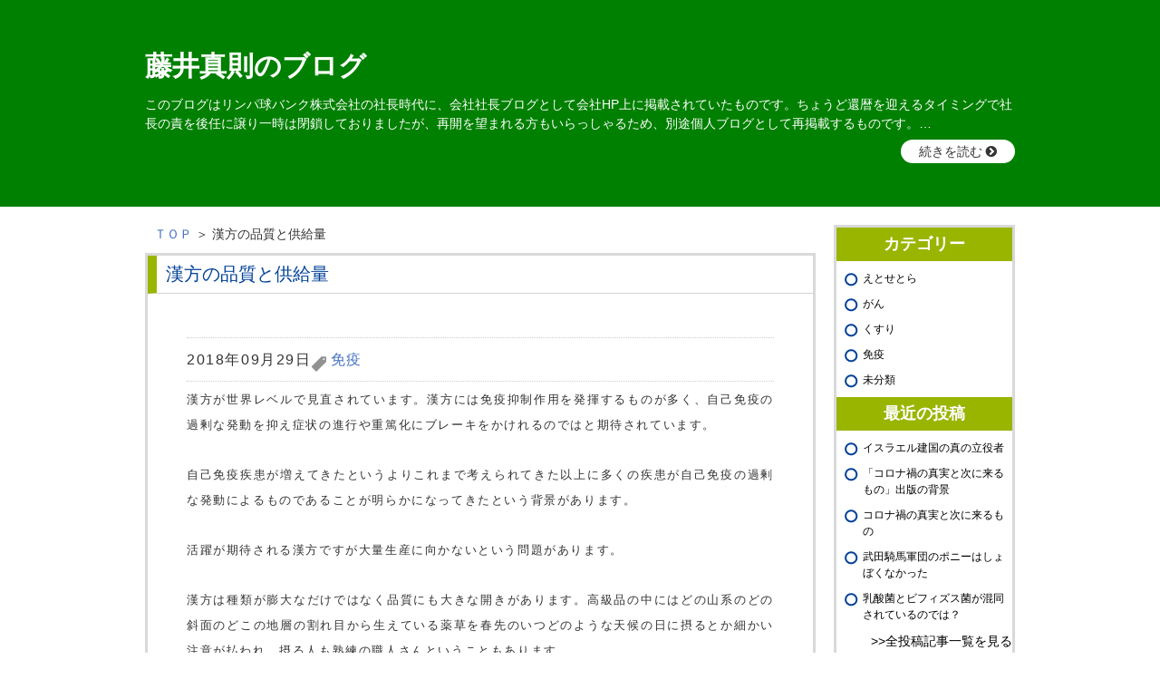

--- FILE ---
content_type: text/html; charset=UTF-8
request_url: https://www.ank-therapy.net/immunity/%E6%BC%A2%E6%96%B9%E3%81%AE%E5%93%81%E8%B3%AA%E3%81%A8%E4%BE%9B%E7%B5%A6%E9%87%8F/
body_size: 9724
content:
<!DOCTYPE html>
<html lang="ja">
<head>
<meta charset="utf-8">
<meta name="viewport" content="width=device-width, initial-scale=1">
<meta name="format-detection" content="telephone=no">

<link href="https://www.ank-therapy.net/wp-content/themes/blog/css/ress.min.css" rel="stylesheet">
<link href="https://www.ank-therapy.net/wp-content/themes/blog/css/font-awesome.css" rel="stylesheet">
<link href="https://www.ank-therapy.net/wp-content/themes/blog/css/base.css?20171121" rel="stylesheet">
<link href="https://www.ank-therapy.net/wp-content/themes/blog/css/content.css?20170821" rel="stylesheet">
<link href="https://www.ank-therapy.net/wp-content/themes/blog/css/top.css?20170821" rel="stylesheet">
<link href="https://www.ank-therapy.net/wp-content/themes/blog/css/print.css" rel="stylesheet" media="print">
<link href="https://www.ank-therapy.net/wp-content/themes/blog/css/responsive.css?20170821" rel="stylesheet">
<link href="https://www.ank-therapy.net/wp-content/themes/blog/css/blog.css?20171127" rel="stylesheet" media="screen">


<script src="https://www.ank-therapy.net/wp-content/themes/blog/js/jquery-1.8.3.min.js"></script>
<script src="https://www.ank-therapy.net/wp-content/themes/blog/js/jquery.selectnav.js"></script>
<script src="https://www.ank-therapy.net/wp-content/themes/blog/js/jquery.cookie.js"></script>
<script src="https://www.ank-therapy.net/wp-content/themes/blog/js/jquery.rollover.js"></script>
<script src="https://www.ank-therapy.net/wp-content/themes/blog/js/jquery.smoothscroll.js"></script>
<script src="https://www.ank-therapy.net/wp-content/themes/blog/js/config.js?20170821"></script>
<script src="https://www.ank-therapy.net/wp-content/themes/blog/js/slidetoggle.js?20170821"></script>

<style>
.entry-content li {
  line-height: 1.5 !important;
  margin: 0 0 -7px;
}
body {
  line-height: 1.5;
}
header {
  background: green;
  padding: 50px 0;
  margin-bottom: 20px;
}
h1 {
  font-weight: bold;
  position: static;
  font-size: 30px;
}
h1>a,
h1>a:hover {
  color: #fff;
  text-decoration: none;
}

.header-lead {
  /* display: none; */
}
.header-lead p {
  color: #fff;
  margin-top: 10px;
  font-size: .9rem;
}
.header-lead p::after {
  content: "…";
}
.header-lead-more {
  display: none;
}
.header-lead #check-more {
  display: none;
}
.header-lead #check-more:checked + p > .header-lead-more {
  display: inline;
}
.header-lead #check-more:checked + p::after {
  content: none;
}
.header-lead .btn-more {
  text-align: right;
  margin-top: 10px;
}
.header-lead #check-more:checked ~ .btn-more {
  display: none;
}
.header-lead .btn-more label {
  cursor: pointer;
  padding: 5px 20px;
  background: #fff;
  border-radius: 2em;
  font-size: .8;
}
.header-lead .btn-more label::after {
  content: "";
  width: 1.5em;
  height: 1.5em;
  background: pink;
  border-radius: 50%;
}
.header-link {
  color: #fff;
  text-decoration: underline;
  margin: 0 .5em;
}

footer {
  background: green;
  padding: 10px 0;
  color: #fff;
  text-align: center;
}
@media (max-width: 767px) {
  header {
    padding: 20px 0;
  }
  .header-lead .btn-more label {
    font-size: 1rem;
  }
}
</style>

<title>漢方の品質と供給量 | 藤井真則のブログ</title>
	<style>img:is([sizes="auto" i], [sizes^="auto," i]) { contain-intrinsic-size: 3000px 1500px }</style>
	
		<!-- All in One SEO 4.8.0 - aioseo.com -->
	<meta name="description" content="漢方が世界的に見直されていますが多くが免疫抑制作用をもち自己免疫を抑えることで症状の進行にブレーキをかけることが期待されています。問題は量産に向いていないことです。" />
	<meta name="robots" content="max-image-preview:large" />
	<meta name="author" content="user01"/>
	<meta name="google-site-verification" content="ZAIUQeIrrJ2rQc6qRXccsOF6lXdtx11qXHSUjhz_cL8" />
	<link rel="canonical" href="https://www.ank-therapy.net/immunity/%e6%bc%a2%e6%96%b9%e3%81%ae%e5%93%81%e8%b3%aa%e3%81%a8%e4%be%9b%e7%b5%a6%e9%87%8f/" />
	<meta name="generator" content="All in One SEO (AIOSEO) 4.8.0" />
		<meta property="og:locale" content="ja_JP" />
		<meta property="og:site_name" content="藤井真則のブログ - がん治療と免疫" />
		<meta property="og:type" content="article" />
		<meta property="og:title" content="漢方の品質と供給量 | 藤井真則のブログ" />
		<meta property="og:description" content="漢方が世界的に見直されていますが多くが免疫抑制作用をもち自己免疫を抑えることで症状の進行にブレーキをかけることが期待されています。問題は量産に向いていないことです。" />
		<meta property="og:url" content="https://www.ank-therapy.net/immunity/%e6%bc%a2%e6%96%b9%e3%81%ae%e5%93%81%e8%b3%aa%e3%81%a8%e4%be%9b%e7%b5%a6%e9%87%8f/" />
		<meta property="article:published_time" content="2018-09-29T12:37:39+00:00" />
		<meta property="article:modified_time" content="2018-09-29T12:37:39+00:00" />
		<meta name="twitter:card" content="summary_large_image" />
		<meta name="twitter:title" content="漢方の品質と供給量 | 藤井真則のブログ" />
		<meta name="twitter:description" content="漢方が世界的に見直されていますが多くが免疫抑制作用をもち自己免疫を抑えることで症状の進行にブレーキをかけることが期待されています。問題は量産に向いていないことです。" />
		<script type="application/ld+json" class="aioseo-schema">
			{"@context":"https:\/\/schema.org","@graph":[{"@type":"BlogPosting","@id":"https:\/\/www.ank-therapy.net\/immunity\/%e6%bc%a2%e6%96%b9%e3%81%ae%e5%93%81%e8%b3%aa%e3%81%a8%e4%be%9b%e7%b5%a6%e9%87%8f\/#blogposting","name":"\u6f22\u65b9\u306e\u54c1\u8cea\u3068\u4f9b\u7d66\u91cf | \u85e4\u4e95\u771f\u5247\u306e\u30d6\u30ed\u30b0","headline":"\u6f22\u65b9\u306e\u54c1\u8cea\u3068\u4f9b\u7d66\u91cf","author":{"@id":"https:\/\/www.ank-therapy.net\/author\/user01\/#author"},"publisher":{"@id":"https:\/\/www.ank-therapy.net\/#person"},"image":{"@type":"ImageObject","@id":"https:\/\/www.ank-therapy.net\/immunity\/%e6%bc%a2%e6%96%b9%e3%81%ae%e5%93%81%e8%b3%aa%e3%81%a8%e4%be%9b%e7%b5%a6%e9%87%8f\/#articleImage","url":"https:\/\/secure.gravatar.com\/avatar\/e90221f0c37474d1b0399f58b121f5947bda0e6e475ce87cd9574a313540ab3b?s=96&d=mm&r=g","width":96,"height":96,"caption":"user01"},"datePublished":"2018-09-29T21:37:39+09:00","dateModified":"2018-09-29T21:37:39+09:00","inLanguage":"ja","mainEntityOfPage":{"@id":"https:\/\/www.ank-therapy.net\/immunity\/%e6%bc%a2%e6%96%b9%e3%81%ae%e5%93%81%e8%b3%aa%e3%81%a8%e4%be%9b%e7%b5%a6%e9%87%8f\/#webpage"},"isPartOf":{"@id":"https:\/\/www.ank-therapy.net\/immunity\/%e6%bc%a2%e6%96%b9%e3%81%ae%e5%93%81%e8%b3%aa%e3%81%a8%e4%be%9b%e7%b5%a6%e9%87%8f\/#webpage"},"articleSection":"\u514d\u75ab"},{"@type":"BreadcrumbList","@id":"https:\/\/www.ank-therapy.net\/immunity\/%e6%bc%a2%e6%96%b9%e3%81%ae%e5%93%81%e8%b3%aa%e3%81%a8%e4%be%9b%e7%b5%a6%e9%87%8f\/#breadcrumblist","itemListElement":[{"@type":"ListItem","@id":"https:\/\/www.ank-therapy.net\/#listItem","position":1,"name":"\u5bb6","item":"https:\/\/www.ank-therapy.net\/","nextItem":{"@type":"ListItem","@id":"https:\/\/www.ank-therapy.net\/immunity\/#listItem","name":"\u514d\u75ab"}},{"@type":"ListItem","@id":"https:\/\/www.ank-therapy.net\/immunity\/#listItem","position":2,"name":"\u514d\u75ab","item":"https:\/\/www.ank-therapy.net\/immunity\/","nextItem":{"@type":"ListItem","@id":"https:\/\/www.ank-therapy.net\/immunity\/%e6%bc%a2%e6%96%b9%e3%81%ae%e5%93%81%e8%b3%aa%e3%81%a8%e4%be%9b%e7%b5%a6%e9%87%8f\/#listItem","name":"\u6f22\u65b9\u306e\u54c1\u8cea\u3068\u4f9b\u7d66\u91cf"},"previousItem":{"@type":"ListItem","@id":"https:\/\/www.ank-therapy.net\/#listItem","name":"\u5bb6"}},{"@type":"ListItem","@id":"https:\/\/www.ank-therapy.net\/immunity\/%e6%bc%a2%e6%96%b9%e3%81%ae%e5%93%81%e8%b3%aa%e3%81%a8%e4%be%9b%e7%b5%a6%e9%87%8f\/#listItem","position":3,"name":"\u6f22\u65b9\u306e\u54c1\u8cea\u3068\u4f9b\u7d66\u91cf","previousItem":{"@type":"ListItem","@id":"https:\/\/www.ank-therapy.net\/immunity\/#listItem","name":"\u514d\u75ab"}}]},{"@type":"Person","@id":"https:\/\/www.ank-therapy.net\/#person","name":"user01","image":{"@type":"ImageObject","@id":"https:\/\/www.ank-therapy.net\/immunity\/%e6%bc%a2%e6%96%b9%e3%81%ae%e5%93%81%e8%b3%aa%e3%81%a8%e4%be%9b%e7%b5%a6%e9%87%8f\/#personImage","url":"https:\/\/secure.gravatar.com\/avatar\/e90221f0c37474d1b0399f58b121f5947bda0e6e475ce87cd9574a313540ab3b?s=96&d=mm&r=g","width":96,"height":96,"caption":"user01"}},{"@type":"Person","@id":"https:\/\/www.ank-therapy.net\/author\/user01\/#author","url":"https:\/\/www.ank-therapy.net\/author\/user01\/","name":"user01","image":{"@type":"ImageObject","@id":"https:\/\/www.ank-therapy.net\/immunity\/%e6%bc%a2%e6%96%b9%e3%81%ae%e5%93%81%e8%b3%aa%e3%81%a8%e4%be%9b%e7%b5%a6%e9%87%8f\/#authorImage","url":"https:\/\/secure.gravatar.com\/avatar\/e90221f0c37474d1b0399f58b121f5947bda0e6e475ce87cd9574a313540ab3b?s=96&d=mm&r=g","width":96,"height":96,"caption":"user01"}},{"@type":"WebPage","@id":"https:\/\/www.ank-therapy.net\/immunity\/%e6%bc%a2%e6%96%b9%e3%81%ae%e5%93%81%e8%b3%aa%e3%81%a8%e4%be%9b%e7%b5%a6%e9%87%8f\/#webpage","url":"https:\/\/www.ank-therapy.net\/immunity\/%e6%bc%a2%e6%96%b9%e3%81%ae%e5%93%81%e8%b3%aa%e3%81%a8%e4%be%9b%e7%b5%a6%e9%87%8f\/","name":"\u6f22\u65b9\u306e\u54c1\u8cea\u3068\u4f9b\u7d66\u91cf | \u85e4\u4e95\u771f\u5247\u306e\u30d6\u30ed\u30b0","description":"\u6f22\u65b9\u304c\u4e16\u754c\u7684\u306b\u898b\u76f4\u3055\u308c\u3066\u3044\u307e\u3059\u304c\u591a\u304f\u304c\u514d\u75ab\u6291\u5236\u4f5c\u7528\u3092\u3082\u3061\u81ea\u5df1\u514d\u75ab\u3092\u6291\u3048\u308b\u3053\u3068\u3067\u75c7\u72b6\u306e\u9032\u884c\u306b\u30d6\u30ec\u30fc\u30ad\u3092\u304b\u3051\u308b\u3053\u3068\u304c\u671f\u5f85\u3055\u308c\u3066\u3044\u307e\u3059\u3002\u554f\u984c\u306f\u91cf\u7523\u306b\u5411\u3044\u3066\u3044\u306a\u3044\u3053\u3068\u3067\u3059\u3002","inLanguage":"ja","isPartOf":{"@id":"https:\/\/www.ank-therapy.net\/#website"},"breadcrumb":{"@id":"https:\/\/www.ank-therapy.net\/immunity\/%e6%bc%a2%e6%96%b9%e3%81%ae%e5%93%81%e8%b3%aa%e3%81%a8%e4%be%9b%e7%b5%a6%e9%87%8f\/#breadcrumblist"},"author":{"@id":"https:\/\/www.ank-therapy.net\/author\/user01\/#author"},"creator":{"@id":"https:\/\/www.ank-therapy.net\/author\/user01\/#author"},"datePublished":"2018-09-29T21:37:39+09:00","dateModified":"2018-09-29T21:37:39+09:00"},{"@type":"WebSite","@id":"https:\/\/www.ank-therapy.net\/#website","url":"https:\/\/www.ank-therapy.net\/","name":"\u85e4\u4e95\u771f\u5247\u306e\u30d6\u30ed\u30b0","description":"\u304c\u3093\u6cbb\u7642\u3068\u514d\u75ab","inLanguage":"ja","publisher":{"@id":"https:\/\/www.ank-therapy.net\/#person"}}]}
		</script>
		<!-- All in One SEO -->

<link rel="alternate" type="application/rss+xml" title="藤井真則のブログ &raquo; 漢方の品質と供給量 のコメントのフィード" href="https://www.ank-therapy.net/immunity/%e6%bc%a2%e6%96%b9%e3%81%ae%e5%93%81%e8%b3%aa%e3%81%a8%e4%be%9b%e7%b5%a6%e9%87%8f/feed/" />
		<!-- This site uses the Google Analytics by MonsterInsights plugin v9.11.1 - Using Analytics tracking - https://www.monsterinsights.com/ -->
		<!-- Note: MonsterInsights is not currently configured on this site. The site owner needs to authenticate with Google Analytics in the MonsterInsights settings panel. -->
					<!-- No tracking code set -->
				<!-- / Google Analytics by MonsterInsights -->
		<script type="text/javascript">
/* <![CDATA[ */
window._wpemojiSettings = {"baseUrl":"https:\/\/s.w.org\/images\/core\/emoji\/16.0.1\/72x72\/","ext":".png","svgUrl":"https:\/\/s.w.org\/images\/core\/emoji\/16.0.1\/svg\/","svgExt":".svg","source":{"concatemoji":"https:\/\/www.ank-therapy.net\/wp-includes\/js\/wp-emoji-release.min.js?ver=6.8.3"}};
/*! This file is auto-generated */
!function(s,n){var o,i,e;function c(e){try{var t={supportTests:e,timestamp:(new Date).valueOf()};sessionStorage.setItem(o,JSON.stringify(t))}catch(e){}}function p(e,t,n){e.clearRect(0,0,e.canvas.width,e.canvas.height),e.fillText(t,0,0);var t=new Uint32Array(e.getImageData(0,0,e.canvas.width,e.canvas.height).data),a=(e.clearRect(0,0,e.canvas.width,e.canvas.height),e.fillText(n,0,0),new Uint32Array(e.getImageData(0,0,e.canvas.width,e.canvas.height).data));return t.every(function(e,t){return e===a[t]})}function u(e,t){e.clearRect(0,0,e.canvas.width,e.canvas.height),e.fillText(t,0,0);for(var n=e.getImageData(16,16,1,1),a=0;a<n.data.length;a++)if(0!==n.data[a])return!1;return!0}function f(e,t,n,a){switch(t){case"flag":return n(e,"\ud83c\udff3\ufe0f\u200d\u26a7\ufe0f","\ud83c\udff3\ufe0f\u200b\u26a7\ufe0f")?!1:!n(e,"\ud83c\udde8\ud83c\uddf6","\ud83c\udde8\u200b\ud83c\uddf6")&&!n(e,"\ud83c\udff4\udb40\udc67\udb40\udc62\udb40\udc65\udb40\udc6e\udb40\udc67\udb40\udc7f","\ud83c\udff4\u200b\udb40\udc67\u200b\udb40\udc62\u200b\udb40\udc65\u200b\udb40\udc6e\u200b\udb40\udc67\u200b\udb40\udc7f");case"emoji":return!a(e,"\ud83e\udedf")}return!1}function g(e,t,n,a){var r="undefined"!=typeof WorkerGlobalScope&&self instanceof WorkerGlobalScope?new OffscreenCanvas(300,150):s.createElement("canvas"),o=r.getContext("2d",{willReadFrequently:!0}),i=(o.textBaseline="top",o.font="600 32px Arial",{});return e.forEach(function(e){i[e]=t(o,e,n,a)}),i}function t(e){var t=s.createElement("script");t.src=e,t.defer=!0,s.head.appendChild(t)}"undefined"!=typeof Promise&&(o="wpEmojiSettingsSupports",i=["flag","emoji"],n.supports={everything:!0,everythingExceptFlag:!0},e=new Promise(function(e){s.addEventListener("DOMContentLoaded",e,{once:!0})}),new Promise(function(t){var n=function(){try{var e=JSON.parse(sessionStorage.getItem(o));if("object"==typeof e&&"number"==typeof e.timestamp&&(new Date).valueOf()<e.timestamp+604800&&"object"==typeof e.supportTests)return e.supportTests}catch(e){}return null}();if(!n){if("undefined"!=typeof Worker&&"undefined"!=typeof OffscreenCanvas&&"undefined"!=typeof URL&&URL.createObjectURL&&"undefined"!=typeof Blob)try{var e="postMessage("+g.toString()+"("+[JSON.stringify(i),f.toString(),p.toString(),u.toString()].join(",")+"));",a=new Blob([e],{type:"text/javascript"}),r=new Worker(URL.createObjectURL(a),{name:"wpTestEmojiSupports"});return void(r.onmessage=function(e){c(n=e.data),r.terminate(),t(n)})}catch(e){}c(n=g(i,f,p,u))}t(n)}).then(function(e){for(var t in e)n.supports[t]=e[t],n.supports.everything=n.supports.everything&&n.supports[t],"flag"!==t&&(n.supports.everythingExceptFlag=n.supports.everythingExceptFlag&&n.supports[t]);n.supports.everythingExceptFlag=n.supports.everythingExceptFlag&&!n.supports.flag,n.DOMReady=!1,n.readyCallback=function(){n.DOMReady=!0}}).then(function(){return e}).then(function(){var e;n.supports.everything||(n.readyCallback(),(e=n.source||{}).concatemoji?t(e.concatemoji):e.wpemoji&&e.twemoji&&(t(e.twemoji),t(e.wpemoji)))}))}((window,document),window._wpemojiSettings);
/* ]]> */
</script>
<style id='wp-emoji-styles-inline-css' type='text/css'>

	img.wp-smiley, img.emoji {
		display: inline !important;
		border: none !important;
		box-shadow: none !important;
		height: 1em !important;
		width: 1em !important;
		margin: 0 0.07em !important;
		vertical-align: -0.1em !important;
		background: none !important;
		padding: 0 !important;
	}
</style>
<link rel='stylesheet' id='wp-block-library-css' href='https://www.ank-therapy.net/wp-includes/css/dist/block-library/style.min.css?ver=6.8.3' type='text/css' media='all' />
<style id='classic-theme-styles-inline-css' type='text/css'>
/*! This file is auto-generated */
.wp-block-button__link{color:#fff;background-color:#32373c;border-radius:9999px;box-shadow:none;text-decoration:none;padding:calc(.667em + 2px) calc(1.333em + 2px);font-size:1.125em}.wp-block-file__button{background:#32373c;color:#fff;text-decoration:none}
</style>
<style id='global-styles-inline-css' type='text/css'>
:root{--wp--preset--aspect-ratio--square: 1;--wp--preset--aspect-ratio--4-3: 4/3;--wp--preset--aspect-ratio--3-4: 3/4;--wp--preset--aspect-ratio--3-2: 3/2;--wp--preset--aspect-ratio--2-3: 2/3;--wp--preset--aspect-ratio--16-9: 16/9;--wp--preset--aspect-ratio--9-16: 9/16;--wp--preset--color--black: #000000;--wp--preset--color--cyan-bluish-gray: #abb8c3;--wp--preset--color--white: #ffffff;--wp--preset--color--pale-pink: #f78da7;--wp--preset--color--vivid-red: #cf2e2e;--wp--preset--color--luminous-vivid-orange: #ff6900;--wp--preset--color--luminous-vivid-amber: #fcb900;--wp--preset--color--light-green-cyan: #7bdcb5;--wp--preset--color--vivid-green-cyan: #00d084;--wp--preset--color--pale-cyan-blue: #8ed1fc;--wp--preset--color--vivid-cyan-blue: #0693e3;--wp--preset--color--vivid-purple: #9b51e0;--wp--preset--gradient--vivid-cyan-blue-to-vivid-purple: linear-gradient(135deg,rgba(6,147,227,1) 0%,rgb(155,81,224) 100%);--wp--preset--gradient--light-green-cyan-to-vivid-green-cyan: linear-gradient(135deg,rgb(122,220,180) 0%,rgb(0,208,130) 100%);--wp--preset--gradient--luminous-vivid-amber-to-luminous-vivid-orange: linear-gradient(135deg,rgba(252,185,0,1) 0%,rgba(255,105,0,1) 100%);--wp--preset--gradient--luminous-vivid-orange-to-vivid-red: linear-gradient(135deg,rgba(255,105,0,1) 0%,rgb(207,46,46) 100%);--wp--preset--gradient--very-light-gray-to-cyan-bluish-gray: linear-gradient(135deg,rgb(238,238,238) 0%,rgb(169,184,195) 100%);--wp--preset--gradient--cool-to-warm-spectrum: linear-gradient(135deg,rgb(74,234,220) 0%,rgb(151,120,209) 20%,rgb(207,42,186) 40%,rgb(238,44,130) 60%,rgb(251,105,98) 80%,rgb(254,248,76) 100%);--wp--preset--gradient--blush-light-purple: linear-gradient(135deg,rgb(255,206,236) 0%,rgb(152,150,240) 100%);--wp--preset--gradient--blush-bordeaux: linear-gradient(135deg,rgb(254,205,165) 0%,rgb(254,45,45) 50%,rgb(107,0,62) 100%);--wp--preset--gradient--luminous-dusk: linear-gradient(135deg,rgb(255,203,112) 0%,rgb(199,81,192) 50%,rgb(65,88,208) 100%);--wp--preset--gradient--pale-ocean: linear-gradient(135deg,rgb(255,245,203) 0%,rgb(182,227,212) 50%,rgb(51,167,181) 100%);--wp--preset--gradient--electric-grass: linear-gradient(135deg,rgb(202,248,128) 0%,rgb(113,206,126) 100%);--wp--preset--gradient--midnight: linear-gradient(135deg,rgb(2,3,129) 0%,rgb(40,116,252) 100%);--wp--preset--font-size--small: 13px;--wp--preset--font-size--medium: 20px;--wp--preset--font-size--large: 36px;--wp--preset--font-size--x-large: 42px;--wp--preset--spacing--20: 0.44rem;--wp--preset--spacing--30: 0.67rem;--wp--preset--spacing--40: 1rem;--wp--preset--spacing--50: 1.5rem;--wp--preset--spacing--60: 2.25rem;--wp--preset--spacing--70: 3.38rem;--wp--preset--spacing--80: 5.06rem;--wp--preset--shadow--natural: 6px 6px 9px rgba(0, 0, 0, 0.2);--wp--preset--shadow--deep: 12px 12px 50px rgba(0, 0, 0, 0.4);--wp--preset--shadow--sharp: 6px 6px 0px rgba(0, 0, 0, 0.2);--wp--preset--shadow--outlined: 6px 6px 0px -3px rgba(255, 255, 255, 1), 6px 6px rgba(0, 0, 0, 1);--wp--preset--shadow--crisp: 6px 6px 0px rgba(0, 0, 0, 1);}:where(.is-layout-flex){gap: 0.5em;}:where(.is-layout-grid){gap: 0.5em;}body .is-layout-flex{display: flex;}.is-layout-flex{flex-wrap: wrap;align-items: center;}.is-layout-flex > :is(*, div){margin: 0;}body .is-layout-grid{display: grid;}.is-layout-grid > :is(*, div){margin: 0;}:where(.wp-block-columns.is-layout-flex){gap: 2em;}:where(.wp-block-columns.is-layout-grid){gap: 2em;}:where(.wp-block-post-template.is-layout-flex){gap: 1.25em;}:where(.wp-block-post-template.is-layout-grid){gap: 1.25em;}.has-black-color{color: var(--wp--preset--color--black) !important;}.has-cyan-bluish-gray-color{color: var(--wp--preset--color--cyan-bluish-gray) !important;}.has-white-color{color: var(--wp--preset--color--white) !important;}.has-pale-pink-color{color: var(--wp--preset--color--pale-pink) !important;}.has-vivid-red-color{color: var(--wp--preset--color--vivid-red) !important;}.has-luminous-vivid-orange-color{color: var(--wp--preset--color--luminous-vivid-orange) !important;}.has-luminous-vivid-amber-color{color: var(--wp--preset--color--luminous-vivid-amber) !important;}.has-light-green-cyan-color{color: var(--wp--preset--color--light-green-cyan) !important;}.has-vivid-green-cyan-color{color: var(--wp--preset--color--vivid-green-cyan) !important;}.has-pale-cyan-blue-color{color: var(--wp--preset--color--pale-cyan-blue) !important;}.has-vivid-cyan-blue-color{color: var(--wp--preset--color--vivid-cyan-blue) !important;}.has-vivid-purple-color{color: var(--wp--preset--color--vivid-purple) !important;}.has-black-background-color{background-color: var(--wp--preset--color--black) !important;}.has-cyan-bluish-gray-background-color{background-color: var(--wp--preset--color--cyan-bluish-gray) !important;}.has-white-background-color{background-color: var(--wp--preset--color--white) !important;}.has-pale-pink-background-color{background-color: var(--wp--preset--color--pale-pink) !important;}.has-vivid-red-background-color{background-color: var(--wp--preset--color--vivid-red) !important;}.has-luminous-vivid-orange-background-color{background-color: var(--wp--preset--color--luminous-vivid-orange) !important;}.has-luminous-vivid-amber-background-color{background-color: var(--wp--preset--color--luminous-vivid-amber) !important;}.has-light-green-cyan-background-color{background-color: var(--wp--preset--color--light-green-cyan) !important;}.has-vivid-green-cyan-background-color{background-color: var(--wp--preset--color--vivid-green-cyan) !important;}.has-pale-cyan-blue-background-color{background-color: var(--wp--preset--color--pale-cyan-blue) !important;}.has-vivid-cyan-blue-background-color{background-color: var(--wp--preset--color--vivid-cyan-blue) !important;}.has-vivid-purple-background-color{background-color: var(--wp--preset--color--vivid-purple) !important;}.has-black-border-color{border-color: var(--wp--preset--color--black) !important;}.has-cyan-bluish-gray-border-color{border-color: var(--wp--preset--color--cyan-bluish-gray) !important;}.has-white-border-color{border-color: var(--wp--preset--color--white) !important;}.has-pale-pink-border-color{border-color: var(--wp--preset--color--pale-pink) !important;}.has-vivid-red-border-color{border-color: var(--wp--preset--color--vivid-red) !important;}.has-luminous-vivid-orange-border-color{border-color: var(--wp--preset--color--luminous-vivid-orange) !important;}.has-luminous-vivid-amber-border-color{border-color: var(--wp--preset--color--luminous-vivid-amber) !important;}.has-light-green-cyan-border-color{border-color: var(--wp--preset--color--light-green-cyan) !important;}.has-vivid-green-cyan-border-color{border-color: var(--wp--preset--color--vivid-green-cyan) !important;}.has-pale-cyan-blue-border-color{border-color: var(--wp--preset--color--pale-cyan-blue) !important;}.has-vivid-cyan-blue-border-color{border-color: var(--wp--preset--color--vivid-cyan-blue) !important;}.has-vivid-purple-border-color{border-color: var(--wp--preset--color--vivid-purple) !important;}.has-vivid-cyan-blue-to-vivid-purple-gradient-background{background: var(--wp--preset--gradient--vivid-cyan-blue-to-vivid-purple) !important;}.has-light-green-cyan-to-vivid-green-cyan-gradient-background{background: var(--wp--preset--gradient--light-green-cyan-to-vivid-green-cyan) !important;}.has-luminous-vivid-amber-to-luminous-vivid-orange-gradient-background{background: var(--wp--preset--gradient--luminous-vivid-amber-to-luminous-vivid-orange) !important;}.has-luminous-vivid-orange-to-vivid-red-gradient-background{background: var(--wp--preset--gradient--luminous-vivid-orange-to-vivid-red) !important;}.has-very-light-gray-to-cyan-bluish-gray-gradient-background{background: var(--wp--preset--gradient--very-light-gray-to-cyan-bluish-gray) !important;}.has-cool-to-warm-spectrum-gradient-background{background: var(--wp--preset--gradient--cool-to-warm-spectrum) !important;}.has-blush-light-purple-gradient-background{background: var(--wp--preset--gradient--blush-light-purple) !important;}.has-blush-bordeaux-gradient-background{background: var(--wp--preset--gradient--blush-bordeaux) !important;}.has-luminous-dusk-gradient-background{background: var(--wp--preset--gradient--luminous-dusk) !important;}.has-pale-ocean-gradient-background{background: var(--wp--preset--gradient--pale-ocean) !important;}.has-electric-grass-gradient-background{background: var(--wp--preset--gradient--electric-grass) !important;}.has-midnight-gradient-background{background: var(--wp--preset--gradient--midnight) !important;}.has-small-font-size{font-size: var(--wp--preset--font-size--small) !important;}.has-medium-font-size{font-size: var(--wp--preset--font-size--medium) !important;}.has-large-font-size{font-size: var(--wp--preset--font-size--large) !important;}.has-x-large-font-size{font-size: var(--wp--preset--font-size--x-large) !important;}
:where(.wp-block-post-template.is-layout-flex){gap: 1.25em;}:where(.wp-block-post-template.is-layout-grid){gap: 1.25em;}
:where(.wp-block-columns.is-layout-flex){gap: 2em;}:where(.wp-block-columns.is-layout-grid){gap: 2em;}
:root :where(.wp-block-pullquote){font-size: 1.5em;line-height: 1.6;}
</style>
<link rel='stylesheet' id='wp-pagenavi-css' href='https://www.ank-therapy.net/wp-content/plugins/wp-pagenavi/pagenavi-css.css?ver=2.70' type='text/css' media='all' />
<link rel="https://api.w.org/" href="https://www.ank-therapy.net/wp-json/" /><link rel="alternate" title="JSON" type="application/json" href="https://www.ank-therapy.net/wp-json/wp/v2/posts/11144" /><link rel="EditURI" type="application/rsd+xml" title="RSD" href="https://www.ank-therapy.net/xmlrpc.php?rsd" />
<meta name="generator" content="WordPress 6.8.3" />
<link rel='shortlink' href='https://www.ank-therapy.net/?p=11144' />
<link rel="alternate" title="oEmbed (JSON)" type="application/json+oembed" href="https://www.ank-therapy.net/wp-json/oembed/1.0/embed?url=https%3A%2F%2Fwww.ank-therapy.net%2Fimmunity%2F%25e6%25bc%25a2%25e6%2596%25b9%25e3%2581%25ae%25e5%2593%2581%25e8%25b3%25aa%25e3%2581%25a8%25e4%25be%259b%25e7%25b5%25a6%25e9%2587%258f%2F" />
<link rel="alternate" title="oEmbed (XML)" type="text/xml+oembed" href="https://www.ank-therapy.net/wp-json/oembed/1.0/embed?url=https%3A%2F%2Fwww.ank-therapy.net%2Fimmunity%2F%25e6%25bc%25a2%25e6%2596%25b9%25e3%2581%25ae%25e5%2593%2581%25e8%25b3%25aa%25e3%2581%25a8%25e4%25be%259b%25e7%25b5%25a6%25e9%2587%258f%2F&#038;format=xml" />

</head>

<body class="wp-singular post-template-default single single-post postid-11144 single-format-standard wp-theme-blog">

<div id="wrapper">
  <header>
    <div class="inner">
      <h1><a href="https://www.ank-therapy.net/">藤井真則のブログ</a></h1>
      <div class="header-lead">
        <input type="checkbox" id="check-more">
        <p>このブログはリンパ球バンク株式会社の社長時代に、会社社長ブログとして会社HP上に掲載されていたものです。ちょうど還暦を迎えるタイミングで社長の責を後任に譲り一時は閉鎖しておりましたが、再開を望まれる方もいらっしゃるため、別途個人ブログとして再掲載するものです。<span class="header-lead-more">ANK療法という特定のがん治療に関しては、同法の普及のために設立された<a class="header-link" href="https://www.lymphocyte-bank.co.jp" target="_blank">リンパ球バンク株式会社のHP</a>をご覧ください。<br>
        本ブログは、あまり標準的ではない特殊な治療の普及にあたり、「常識の壁」を破るために、特に分野は特定せずに書かれたものです。「常識とは、ある特定の組織・勢力の都合により強力に流布されて定着したからこそ、常識化した不真実であることが多い」という前提で書かれています。</span></p>
        <div class="btn-more"><label for="check-more">続きを読む <i class="fa fa-chevron-circle-right"></i></label></div>
      </div>
    </div>
  </header>

  <div id="page" class="cFix">
    <div id="contents">
      <p id="topicpath"><a href="https://www.ank-therapy.net/">ＴＯＰ</a> ＞ 漢方の品質と供給量</p>
      <div class="conte">
        <h3 class="menu1">漢方の品質と供給量</h3>
        <div class="textCont00 cFix">
          <div class="textCont00In">
            <div class="meta cFix">
              <p class="day fl">2018年09月29日</p>&nbsp;&nbsp;
              <p class="tag fl"><img src="https://www.ank-therapy.net/wp-content/themes/blog/img/tag.png" class="mr5" /><a href="https://www.ank-therapy.net/immunity/" rel="category tag">免疫</a></p>
            </div>

                                          <p><span style="font-family: andale mono,monospace; font-size: 10pt;">漢方が世界レベルで見直されています。漢方には免疫抑制作用を発揮するものが多く、自己免疫の過剰な発動を抑え症状の進行や重篤化にブレーキをかけれるのではと期待されています。</span></p>
<p>&nbsp;</p>
<p><span style="font-family: andale mono,monospace; font-size: 10pt;">自己免疫疾患が増えてきたというよりこれまで考えられてきた以上に多くの疾患が自己免疫の過剰な発動によるものであることが明らかになってきたという背景があります。</span></p>
<p>&nbsp;</p>
<p><span style="font-family: andale mono,monospace; font-size: 10pt;">活躍が期待される漢方ですが大量生産に向かないという問題があります。</span></p>
<p>&nbsp;</p>
<p><span style="font-family: andale mono,monospace; font-size: 10pt;">漢方は種類が膨大なだけではなく品質にも大きな開きがあります。高級品の中にはどの山系のどの斜面のどこの地層の割れ目から生えている薬草を春先のいつどのような天候の日に摂るとか細かい注意が払われ、摂る人も熟練の職人さんということもあります。</span></p>
<p>&nbsp;</p>
<p><span style="font-family: andale mono,monospace; font-size: 10pt;">薬草の場合、土壌中のミネラル成分や土壌微生物はもちろん天候や気候などによってまるで品質が異なります。医薬品原料として植物を用いる場合、例えばタキソールという抗がん剤は西洋イチイという樹木から原料を摂っていましたが天然資源から継続採取することも植林することも現実的でないという結論に達し、工業的に生産することになりました。こういうケースは成分を特定できますので大変なようでも分析データを集めて原料調達手段の検討が可能です。</span></p>
<p>&nbsp;</p>
<p><span style="font-family: andale mono,monospace; font-size: 10pt;">ところが漢方の場合はこれが有効成分だと思って精製すると効果がなくなります。　</span></p>
<p>&nbsp;</p>
<p><span style="font-family: andale mono,monospace; font-size: 10pt;">朝鮮人参は北朝鮮の外貨獲得源でしたがすっかり取尽し、韓国産も需要に追い付かず連作障害が強くて一度栽培すると１０年その畑は使えません。そこで中国で大量作付けし供給量をけた違いに増やしたのですが品質がガタ落ちしました。朝鮮人参を栽培すると土壌中のゲルマニウムが激減することはわかったのですが、ゲルマニウムは二酸化物としてキロ２０万円もしていたので畑に捲くものではなく、ゲルマニウムを医薬品として評価するとやはり朝鮮人参とは異なるものでした。</span></p>
<p>&nbsp;</p>
<p><span style="font-family: andale mono,monospace; font-size: 10pt;">同じ薬草を栽培しても別物になるのです。</span></p>
                          
            <div class="cFix mt60">
              <span class="fl">&laquo; <a href="https://www.ank-therapy.net/immunity/%e6%bc%a2%e6%96%b9%e3%81%ae%e5%9f%ba%e6%9c%ac%e4%bd%9c%e7%94%a8%e3%81%af%e5%85%8d%e7%96%ab%e6%8a%91%e5%88%b6%e7%9a%84/" rel="prev">漢方の基本作用は免疫抑制的</a></span>
              <span class="fr"><a href="https://www.ank-therapy.net/cancer/%e6%9c%ac%e5%ba%b6%e4%bd%91%e5%85%88%e7%94%9f%e3%83%8e%e3%83%bc%e3%83%99%e3%83%ab%e8%b3%9e%e5%8f%97%e8%b3%9e%e3%81%8a%e3%82%81%e3%81%a7%e3%81%a8%e3%81%86%e3%81%94%e3%81%96%e3%81%84%e3%81%be%e3%81%99/" rel="next">本庶佑先生ノーベル賞受賞おめでとうございます。</a> &raquo;</span>
            </div>

          </div>

        </div>
      </div>

      <p class="all mt30"><a href="/entry_all">>>全投稿記事一覧を見る</a></p>

    </div>

      <div id="side">

	<div class="sideBox mb25 cFix">
      <div class="widget"><h3 class="menu1 mb10">カテゴリー</h3>
			<ul>
					<li class="cat-item cat-item-2"><a href="https://www.ank-therapy.net/etcetera/">えとせとら</a>
</li>
	<li class="cat-item cat-item-3"><a href="https://www.ank-therapy.net/cancer/">がん</a>
</li>
	<li class="cat-item cat-item-4"><a href="https://www.ank-therapy.net/medicine/">くすり</a>
</li>
	<li class="cat-item cat-item-5"><a href="https://www.ank-therapy.net/immunity/">免疫</a>
</li>
	<li class="cat-item cat-item-1"><a href="https://www.ank-therapy.net/%e6%9c%aa%e5%88%86%e9%a1%9e/">未分類</a>
</li>
			</ul>

			</div>
		<div class="widget">
		<h3 class="menu1 mb10">最近の投稿</h3>
		<ul>
											<li>
					<a href="https://www.ank-therapy.net/%e6%9c%aa%e5%88%86%e9%a1%9e/%e3%82%a4%e3%82%b9%e3%83%a9%e3%82%a8%e3%83%ab%e5%bb%ba%e5%9b%bd/">イスラエル建国の真の立役者</a>
									</li>
											<li>
					<a href="https://www.ank-therapy.net/etcetera/%e3%80%8c%e3%82%b3%e3%83%ad%e3%83%8a%e7%a6%8d%e3%81%ae%e7%9c%9f%e5%ae%9f%e3%81%a8%e6%ac%a1%e3%81%ab%e6%9d%a5%e3%82%8b%e3%82%82%e3%81%ae%e3%80%8d%e5%87%ba%e7%89%88%e3%81%ae%e8%83%8c%e6%99%af/">「コロナ禍の真実と次に来るもの」出版の背景</a>
									</li>
											<li>
					<a href="https://www.ank-therapy.net/%e6%9c%aa%e5%88%86%e9%a1%9e/%e3%82%b3%e3%83%ad%e3%83%8a%e7%a6%8d%e3%81%ae%e7%9c%9f%e5%ae%9f%e3%81%a8%e6%ac%a1%e3%81%ab%e6%9d%a5%e3%82%8b%e3%82%82%e3%81%ae/">コロナ禍の真実と次に来るもの</a>
									</li>
											<li>
					<a href="https://www.ank-therapy.net/etcetera/%e6%ad%a6%e7%94%b0%e9%a8%8e%e9%a6%ac%e8%bb%8d%e5%9b%a3%e3%81%ae%e3%83%9d%e3%83%8b%e3%83%bc%e3%81%af%e3%81%97%e3%82%87%e3%81%bc%e3%81%8f%e3%81%aa%e3%81%8b%e3%81%a3%e3%81%9f/">武田騎馬軍団のポニーはしょぼくなかった</a>
									</li>
											<li>
					<a href="https://www.ank-therapy.net/etcetera/%e4%b9%b3%e9%85%b8%e8%8f%8c%e3%81%a8%e3%83%93%e3%83%95%e3%82%a3%e3%82%ba%e3%82%b9%e8%8f%8c%e3%81%8c%e6%b7%b7%e5%90%8c%e3%81%95%e3%82%8c%e3%81%a6%e3%81%84%e3%82%8b%e3%81%ae%e3%81%a7%e3%81%af%ef%bc%9f/">乳酸菌とビフィズス菌が混同されているのでは？</a>
									</li>
					</ul>

		</div><p class="fr"><a href="/entry_all">>>全投稿記事一覧を見る</a></p>
	</div>

         



      </div>
      
   </div>
   


<footer>
  <p>&copy; 藤井真則 All Rights Reserved.</p>
</footer>

</div>
<!-- /#wrapper -->

<script type="speculationrules">
{"prefetch":[{"source":"document","where":{"and":[{"href_matches":"\/*"},{"not":{"href_matches":["\/wp-*.php","\/wp-admin\/*","\/wp-content\/uploads\/*","\/wp-content\/*","\/wp-content\/plugins\/*","\/wp-content\/themes\/blog\/*","\/*\\?(.+)"]}},{"not":{"selector_matches":"a[rel~=\"nofollow\"]"}},{"not":{"selector_matches":".no-prefetch, .no-prefetch a"}}]},"eagerness":"conservative"}]}
</script>

</body>
</html>


--- FILE ---
content_type: text/css
request_url: https://www.ank-therapy.net/wp-content/themes/blog/css/base.css?20171121
body_size: 6360
content:
@charset "utf-8";

/*★★★★★★★★テンプレート[始]★★★★★★★★*/

/*===============================================
	reset
===============================================*/
/*
*{margin:0; padding:0;
-webkit-box-sizing: border-box;
-moz-box-sizing: border-box;
-o-box-sizing: border-box;
-ms-box-sizing: border-box;
box-sizing: border-box;
}
h1,h2,h3,h4,h5,h6,p,address,
ul,ol,li,dl,dt,dd,
table,caption,th,td,img,form{margin:0;	padding:0; border:none;	font-style:normal; font-weight:normal;	font-size:100%; text-align:left;}
textarea{font-size:100%;}
img{vertical-align:bottom;}
li{list-style:none;}
strong{font-weight: bold; }
*/
ul {
  list-style: none;
}

img {
  max-width: 100%;
  vertical-align: bottom;
}

/*===============================================
	a,text
===============================================*/
a {
  text-decoration: none;
  color: #4471C2;
}

a:hover {
  color: #3399CC;
  text-decoration: underline;
}

/*===============================================
	base
===============================================*/
html,
body {
  height: 100%;
}

/*===============================================
	font
===============================================*/
body {
  font-family: "メイリオ", Meiryo, "Hiragino Kaku Gothic Pro", "ヒラギノ角ゴ Pro W3", "ＭＳ Ｐゴシック", "Lucida Grande", "Lucida Sans Unicode", Arial, Verdana, sans-serif;
}

input,
textarea,
select {
  font-family: "メイリオ", Meiryo, "Hiragino Kaku Gothic Pro", "ヒラギノ角ゴ Pro W3", "ＭＳ Ｐゴシック", "Lucida Grande", "Lucida Sans Unicode", Arial, Verdana, sans-serif;
  font-size: 12px;
}

/*===============================================
	font-size
===============================================*/
.f8 {
  font-size: 8px !important;
}

.f9 {
  font-size: 9px !important;
}

.f10 {
  font-size: 10px !important;
}

.f11 {
  font-size: 11px !important;
}

.f12 {
  font-size: 12px !important;
}

.f13 {
  font-size: 13px !important;
}

.f14 {
  font-size: 14px !important;
}

.f15 {
  font-size: 15px !important;
}

.f16 {
  font-size: 16px !important;
}

.f17 {
  font-size: 17px !important;
}

.f18 {
  font-size: 18px !important;
}

.f19 {
  font-size: 19px !important;
}

.f20 {
  font-size: 20px !important;
}

.f21 {
  font-size: 21px !important;
}

.f22 {
  font-size: 22px !important;
}

.f23 {
  font-size: 23px !important;
}

.f24 {
  font-size: 24px !important;
}

.f25 {
  font-size: 25px !important;
}

.f26 {
  font-size: 26px !important;
}

.f27 {
  font-size: 27px !important;
}

.f28 {
  font-size: 28px !important;
}

.f29 {
  font-size: 29px !important;
}

.f30 {
  font-size: 30px !important;
}

.f34 {
  font-size: 34px !important;
}

/*===============================================
	float
===============================================*/
.fl {
  float: left !important;
}

.fr {
  float: right !important;
}

.clear {
  clear: both !important;
}

/*===============================================
	margine
===============================================*/
.mt5 {
  margin-top: 5px !important;
}

.mt10 {
  margin-top: 10px !important;
}

.mt15 {
  margin-top: 15px !important;
}

.mt20 {
  margin-top: 20px !important;
}

.mt25 {
  margin-top: 25px !important;
}

.mt30 {
  margin-top: 30px !important;
}

.mt40 {
  margin-top: 40px !important;
}

.mt50 {
  margin-top: 50px !important;
}

.mt60 {
  margin-top: 50px !important;
}

.mr0 {
  margin-right: 0px !important;
}

.mr5 {
  margin-right: 5px !important;
}

.mr10 {
  margin-right: 10px !important;
}

.mr15 {
  margin-right: 15px !important;
}

.mr20 {
  margin-right: 20px !important;
}

.mr25 {
  margin-right: 25px !important;
}

.mr30 {
  margin-right: 30px !important;
}

.mr40 {
  margin-right: 40px !important;
}

.mr50 {
  margin-right: 50px !important;
}

.mr100 {
  margin-right: 100px !important;
}

.mb0 {
  margin-bottom: 0px !important;
}

.mb3 {
  margin-bottom: 3px !important;
}

.mb5 {
  margin-bottom: 5px !important;
}

.mb10 {
  margin-bottom: 10px !important;
}

.mb15 {
  margin-bottom: 15px !important;
}

.mb20 {
  margin-bottom: 20px !important;
}

.mb25 {
  margin-bottom: 25px !important;
}

.mb30 {
  margin-bottom: 30px !important;
}

.mb40 {
  margin-bottom: 40px !important;
}

.ml0 {
  margin-left: 0px !important;
}

.ml5 {
  margin-left: 5px !important;
}

.ml10 {
  margin-left: 10px !important;
}

.ml15 {
  margin-left: 15px !important;
}

.ml20 {
  margin-left: 20px !important;
}

.ml25 {
  margin-left: 25px !important;
}

.ml30 {
  margin-left: 30px !important;
}

.ml40 {
  margin-left: 40px !important;
}

.ml50 {
  margin-left: 50px !important;
}

.ml1m {
  margin-left: 1em !important;
}

.ml2m {
  margin-left: 2em !important;
}

/*===============================================
	padding
===============================================*/
.p10 {
  padding: 10px !important;
}

.p20 {
  padding: 20px !important;
}

.p30 {
  padding: 30px !important;
}

.p40 {
  padding: 40px !important;
}

.pt5 {
  padding-top: 5px !important;
}

.pt10 {
  padding-top: 10px !important;
}

.pt15 {
  padding-top: 15px !important;
}

.pt20 {
  padding-top: 20px !important;
}

.pt25 {
  padding-top: 25px !important;
}

.pt30 {
  padding-top: 30px !important;
}

.pt40 {
  padding-top: 40px !important;
}

.pr5 {
  padding-right: 5px !important;
}

.pr10 {
  padding-right: 10px !important;
}

.pr15 {
  padding-right: 15px !important;
}

.pr20 {
  padding-right: 20px !important;
}

.pr25 {
  padding-right: 25px !important;
}

.pr30 {
  padding-right: 30px !important;
}

.pr40 {
  padding-right: 40px !important;
}

.pr50 {
  padding-right: 50px !important;
}

.pb5 {
  padding-bottom: 5px !important;
}

.pb10 {
  padding-bottom: 10px !important;
}

.pb15 {
  padding-bottom: 15px !important;
}

.pb20 {
  padding-bottom: 20px !important;
}

.pb25 {
  padding-bottom: 25px !important;
}

.pb30 {
  padding-bottom: 30px !important;
}

.pb40 {
  padding-bottom: 40px !important;
}

.pl5 {
  padding-left: 5px !important;
}

.pl10 {
  padding-left: 10px !important;
}

.pl15 {
  padding-left: 15px !important;
}

.pl20 {
  padding-left: 20px !important;
}

.pl25 {
  padding-left: 25px !important;
}

.pl30 {
  padding-left: 30px !important;
}

.pl40 {
  padding-left: 40px !important;
}

.pl50 {
  padding-left: 50px !important;
}

/*===============================================
	align
===============================================*/
.center {
  text-align: center !important;
}

.textleft {
  text-align: left !important;
}

.textright {
  text-align: right !important;
}

.bcenter {
  margin-right: auto;
  margin-left: auto;
}

/*===============================================
	ぶら下げ
===============================================*/
.hang1 {
  text-indent: -1em;
  margin-left: 1em !important;
}

.hang2 {
  text-indent: -2em;
  margin-left: 2em !important;
}

.hang3 {
  text-indent: -3em;
  margin-left: 3em !important;
}

.hang4 {
  text-indent: -4em;
  margin-left: 4em !important;
}

.hang5 {
  text-indent: -5em;
  margin-left: 5em !important;
}

.hang6 {
  text-indent: -6em;
  margin-left: 6em !important;
}

.hang7 {
  text-indent: -7em;
  margin-left: 7em !important;
}

.hang8 {
  text-indent: -8em;
  margin-left: 8em !important;
}

/*===============================================
	他span
===============================================*/
.underL {
  text-decoration: underline !important;
}

.decoNone {
  text-decoration: none !important;
}

.displayN {
  display: none !important;
}

.bold {
  font-weight: bold !important;
}

/*===============================================
	color
===============================================*/
.red01 {
  color: #F00 !important;
}

.red02 {
  color: #e83838 !important;
}

.red03 {
  color: #DF3737 !important;
}

.green01 {
  color: #339900 !important;
}

.blue01 {
  color: #0000CC !important;
}

.blue02 {
  color: #2d6fab !important;
}

.white {
  color: #FFF !important;
}

.gray {
  color: #666 !important;
}

.bgYellow {
  background-color: #FF0;
  display: inline;
}

.bgWhite {
  background-color: #fff !important;
}

/*===============================================
	cFix
===============================================*/
/*Opera Fix*/
body:before {
  content: "";
  height: 100%;
  float: left;
  width: 0;
  margin-top: -32767px;
}

/*cFix*/
.cFix:after {
  content: ".";
  display: block;
  height: 0;
  clear: both;
  visibility: hidden;
}

/* IE-mac */
* html .cFix {
  height: 1%;
}

.cFix {
  display: block;
}

/*===============================================
	width
===============================================*/
.w35p {
  width: 35%;
}

.w40p {
  width: 40%;
}

.w50p {
  width: 50%;
}

.w60p {
  width: 60%;
}

.w65p {
  width: 65%;
}

/*★★★★★★★★テンプレート[終]★★★★★★★★*/

.sp {
  display: none;
}

.pc {
  display: inline;
}

.nb {
  border: none;
  border-radius: 0 0 0 0 !important;
}

.link a {
  color: #4471c2 !important;
  text-decoration: underline;
}

.link a:hover {
  text-decoration: none;
}

.inner {
  max-width: calc(960px + 2rem);
  margin: 0 auto;
  padding: 0 1rem;
}

/*body{ background:#69a1c8;}*/
body {}

/*===============================================
	wrapper
===============================================*/
#wrapper {}

/*===============================================
	head
===============================================*/
#header {
  background: #fff;
}

.head {
  width: 960px;
  margin: 0 auto;
}

#header .inner {
  position: relative;
}

h1 {
  font-size: 14px;
  font-weight: normal;
  color: #000;
  position: absolute;
  top: 45px;
  left: 72px;
}

#logo {
  float: left;
  padding: 10px 0;
}

#logo>a:hover {
  text-decoration: none;
}

#logo img {
  width: 333px;
}

.head-link {
  float: right;
  width: 415px;
  border-left: 1px solid #d1d1d1;
  border-right: 1px solid #d1d1d1;
  display: flex;
  flex-wrap: wrap;
  justify-content: space-between;
  align-items: center;
  align-content: center;
}

.head-link>* {
  text-align: center;
  flex: 1 0 auto;
}

.head-link>*>a {
  color: #000;
  display: block;
  padding: 10px 0;
  background: none !important;
  padding-right: 0 !important;
}

.head-link>.nav-shiryou a:before,
.head-link>.nav-seminor a:before {
  content: url(../img/icon01.png);
  margin-right: 5px;
}

.head-link>.nav-shiryou {
  border-left: 1px solid #d1d1d1;
  border-right: 1px solid #d1d1d1;
}

.head-link>.nav-tel {
  padding: 5px 0;
  border-top: 1px solid #d1d1d1;
  display: flex;
  justify-content: space-around;
}

@media screen and (min-width: 768px) {
  a[href^="tel:"] {
    pointer-events: none;
    color: #333;
    text-decoration: none;
  }
}

/*
.head-link .nav-media {
    height: 45px;
    line-height: 1.2em;
    font-size: 14px;
}
.head-link .shiryou{
    //float:right;
    //height:45px;
    line-height:1.2em;
    font-size:14px;
    background:url(../img/icon01.png) no-repeat 10px 18px;
    border: 1px solid #d1d1d1;
    border-width: 0 1px;
}
.head-link .seminor{
    //float:right;
    //height:45px;
    line-height:1.2em;
    font-size:14px;
    background:url(../img/icon01.png) no-repeat 10px 18px;
    border-right:1px solid #d1d1d1;
    border-bottom:1px solid #d1d1d1;
}
.head-link .tel{
    //float:right;
    //height:45px;
    line-height:1.2em;
    font-size:14px;
    float: none;
    clear: both;
    height: auto;
    border-top: 1px solid #d1d1d1;
    //padding: 7px 0 5px;
    text-align: center;
}

.head-link .seminor a,
.head-link .shiryou a{
    background:none !important;
}
.head-link .nav-media a {
    //padding: 15px 10px 12px 15px;
    display: block;
    color: #000!important;
}
.head-link .tel a {
    text-decoration:none;
    cursor:default;
    //padding:5px 10px 5px;
    display:block;
    color:#000 !important;
}
.head-link .seminor a {
    //padding:15px 10px 12px 35px;
    //padding: 15px 0 12px;
    display:block;
    color:#000 !important;
}
.head-link .shiryou a {
    //padding:15px 10px 12px 35px;
    display:block; color:#000 !important;
}
*/



#h1 h1 {
  font-weight: normal;
}


/*===============================================
	global navi
===============================================*/
.Mgnavi {
  background-color: #004098;
  margin: auto;
  margin-bottom: 20px;
}

.gnavi {
  width: 960px;
  margin: 0 auto;
  border-right: 1px solid #1C5AB1;
}

.gnavi li {
  display: table-cell;
  vertical-align: middle;
  text-align: center;
  width: 160px;
  border-left: 1px solid #1C5AB1;
  line-height: 1.2em;
  height: 100%;
  padding: 10px 0;
  position: relative;
  color: #fff;
}

.gnavi li a {
  color: #fff;
  display: block;
}

.gnavi .child {
  background: #004098;
  position: absolute;
  padding: 10px;
  width: 160px;
}

.gnavi .child li {
  display: block;
  color: #fff;
  padding: 10px;
  border-bottom: 1px dotted #B3A699;
  border-left: none;
  width: 140px;
}

.gnavi .gn4 ul.child.close {
  display: none;
  z-index: 2;
}

.pc .gnavi .gn4:hover ul.child {
  display: block !important;
}

.gnavi .child {
  width: auto;
  top: 100%;
  padding-top: 0;
}

.gnavi .child li {
  width: auto;
  white-space: nowrap;
  text-align: left;
}

.sp {
  display: none !important;
}

/*===============================================
	トップコンテンツ
===============================================*/
.main {
  margin: 0 auto 20px;
  width: 960px;
  text-align: center;
}

.main img {}

//.bx-wrapper .bx-viewport{height:313px !important;}

/*===============================================
	メディア
===============================================*/

/*===============================================
	リードコンテンツ
===============================================*/
.topConte {
  border-top: 2px solid #134196;
  border-bottom: 2px solid #134196;
}

.topConteIn {
  width: 960px;
  margin: 0 auto;
  padding: 20px 0;
  background: url(../img/logoBg.png) no-repeat right bottom;
}

.topConte h2 {
  text-align: center;
  font-size: 26px;
  padding: 10px 0;
  border-bottom: 2px #134196 solid;
  line-height: 120%;
  margin: 0 auto;
}

.topConte .text {
  line-height: 1.8em;
  margin: 10px 0 0;
  font-size: 14px;
}


/*===============================================
	page
===============================================*/
#page {
  width: 960px;
  height: auto;
  margin: 0 auto;
  padding: 0;
}


/*===============================================
	pankuzu
===============================================*/
.pankuzu {
  font-size: 14px;
  width: auto;
  padding: 15px 0;
}

.pankuzu a {
  text-decoration: underline;
}

.pankuzu a:hover {
  text-decoration: none;
}


/*===============================================
	コンテンツ
===============================================*/
#contents {
  float: left;
  width: 740px;
  height: auto;
  margin: 0 0 0 0;
  line-height: 1.5em;
  font-size: 14px;
}

#video {
  width: 740px !important;
  height: 274px;
  margin: 10px 0 0 !important;
  color: #fff !important;
}

.conte {
  padding: 0;
  margin: 0 0 30px;
  width: auto;
  font-size: 14px;
  border: 3px solid #D9D9D9;
}

.conte .menu1 {
  border-bottom: 1px solid #d4d4d4;
  border-left: 10px solid #004098;
  color: #004098;
  font-size: 20px;
  font-weight: normal;
  padding: 10px;
  margin-bottom: 10px;
}

.conte .menu2 {
  border-bottom: 1px solid #d4d4d4;
  color: #004098;
  font-size: 20px;
  padding: 10px 20px;
  margin-bottom: 10px;
}

.conte .menu3 {
  color: #004098;
  font-size: 20px;
  font-weight: normal;
  padding: 10px 20px;
  margin-bottom: 10px;
  margin-top: 40px;
}

.conte .menu1+.menu3 {
  margin-top: 0;
}

.conte .menu4 {
  font-weight: bold;
}

.conte .text {
  padding: 0 20px 0;
  line-height: 1.8em;
}

.conte .text .max {
  width: auto;
}

.conte2 {
  padding: 0 20px;
  margin: 0 0 30px;
  width: auto;
  font-size: 14px;
  box-shadow: 0 0 2px #999;
  background: #DFF1FF;
  border-bottom: 7px solid #004098;
  border-top: 7px solid #004098;
}

.conte2 .menu1 {
  margin-bottom: 15px;
  font-size: 26px;
}

.conte2 .text {
  padding: 0;
  line-height: 1.8em;
}

.conte2 .text .max {
  width: auto;
}

.conte2 .pikcup {
  padding: 15px 30px;
}

.conte2 .pikcup img {
  cursor: default;
}

.conte2 .pikcup .left {
  float: left;
}

.conte2 .pikcup .right {
  float: right;
}

.conte2 a {
  color: #FF6B6B !important;
}

.conte2_2 {
  padding: 20px;
  margin: 0 0 30px;
  width: auto;
  font-size: 14px;
  box-shadow: 0 0 2px #999;
  background: #f1f9ff;
  border-bottom: 7px solid #004098;
  border-top: 7px solid #004098;
}

.conte2_2 .menu1 {
  margin-bottom: 15px;
  font-size: 26px;
}

.conte2_2 .text {
  padding: 0;
  line-height: 1.8em;
}

.conte2_2 .text .max {
  width: auto;
}

.conte2_2 .pikcup {
  padding: 15px 30px;
}

.conte2_2 .pikcup .left {
  float: left;
}

.conte2_2 .pikcup .right {
  float: right;
}

.conte2_3 {
  padding: 20px;
  margin: 0 0 30px;
  width: auto;
  font-size: 14px;
  box-shadow: 0 0 2px #999;
  border-bottom: 7px solid #004098;
  border-top: 7px solid #004098;
}

.conte2_3 .menu1 {
  margin-bottom: 15px;
  font-size: 26px;
}

.conte2_3 .text {
  padding: 0;
  line-height: 1.8em;
}

.conte2_3 .text .max {
  width: auto;
}

.conte2_3 .pikcup {
  border: solid 3px #F7B36A;
  padding: 15px 30px;
}

.conte2_3 .pikcup .left {
  float: left;
}

.conte2_3 .pikcup .right {
  float: right;
}

.conte2_3 a {
  color: #FF6B6B !important;
}

.conte3 {
  padding: ;
  margin: 0 0 30px;
  width: auto;
  font-size: 14px;
  box-shadow: 0 0 2px #999;
}

.conte3 .menu1 {
  font-size: 14px;
  border-left: 10px solid #004098;
  color: #004098;
  border-bottom: 1px solid #d4d4d4;
  padding: 10px;
}

.conte3 li {
  border-bottom: 1px solid #d4d4d4;
  padding: 8px;
  line-height: 1.4em;
}

.conte3 li.new {
  background: url(../img/icon02.png) no-repeat right center;
}

.conte4 {
  padding: ;
  margin: 0 0 30px;
  width: auto;
  font-size: 14px;
  border-bottom: 2px solid #004098;
}

.conte4 .menu1 {
  border-left: 10px solid #004098;
  border-top: 2px solid #004098;
  border-right: 2px solid #004098;
  color: #004098;
  font-size: 14px;
  padding: 10px;
}

.conte5 {
  padding: ;
  margin: 0 0 30px;
  width: auto;
  font-size: 14px;
}

.conte5 .menu1 {
  font-size: 18px;
  border-left: 10px solid #004098;
  color: #004098;
  border-bottom: 1px solid #d4d4d4;
  padding: 10px;
  margin-bottom: 15px;
}

.conte5 .lead3 div {
  margin-bottom: 15px;
}

.lead h2 {
  border-bottom: 1px solid #d4d4d4;
  margin-top: 0 !important;
  font-size: 14px;
  padding-right: 15px;
}

.lead h2 a {
  color: #402620;
  background: url(../img/icon03.png) no-repeat right center;
  padding: 12px 0 12px 15px;
  display: block;
}

.lead div {
  border-top: 2px solid #004098;
  font-size: 14px;
  padding: 15px;
}

.lead2 h2 {
  border-bottom: 1px solid #d4d4d4;
  margin-top: 0 !important;
  font-size: 14px;
  padding-right: 15px;
}

.lead2 h2 a {
  color: #402620;
  background: url(../img/icon03.png) no-repeat right center;
  padding: 12px 0 12px 15px;
  display: block;
}

.lead2 div {
  border-top: 2px solid #004098;
  font-size: 14px;
  padding: 15px;
}

.lead3 div:hover {
  background: #004098;
}

.lead3 div:hover>a p {
  color: #fff;
}

.lead3 div:hover>a span {
  color: #fff !important;
  background: url(../img/icon06.png) no-repeat right top;
}

.lead3 div {
  border: 2px solid #004098;
  font-size: 14px;
}

.lead3 div a {
  color: #000;
  display: block;
  padding: 15px;
}

.lead3 div span {
  color: #004098;
  background: url(../img/icon05.png) no-repeat right top;
  padding: 0 0 10px 0;
  display: block;
  font-size: 20px;
}

.menu1 .link {
  font-size: 14px;
  float: right;
  margin: 5px 0 0 !important;
}

.menu1 .link a {
  color: #333;
}

.text p {
  margin-bottom: 20px;
}

.ftPager {
  text-align: center;
}

.ftPager li {
  display: inline-block;
  text-align: center;
  vertical-align: middle;
}

.ftPager li a,
.ftPager li span {
  border-radius: 3px;
  display: block;
  line-height: 40px;
  text-align: center;
  width: 40px;
}

.ftPager li a {
  color: #4471c2;
}

.ftPager .no {
  background: #e8e8e8 none repeat scroll 0 0;
  border-radius: 3px;
  border: 1px solid #dfdfdf;
  color: #999;
  font-weight: normal;
}

.ftPager .view span {
  color: #fff;
}

.ftPager .view {
  background: #404453 none repeat scroll 0 0;
  border-radius: 3px;
  border: 1px solid #404453;
  color: #fff;
  font-weight: bold;
}

.ftPager li a {
  background-color: #fff;
  border-color: #e3e3e3 #cecece #b4b4b4 #d6d6d6;
  border-image: none;
  border-style: solid;
  border-width: 1px;
}

.tag01 {
  background: #FF6B6B;
  color: #fff;
  padding: 0 10px;
  text-align: center;
  margin: 0 10px 0 0;
  line-height: 1.7em;
  font-size: 11px;
  width: 70px;
  display: inline-block;
}

.tag02 {
  background: #5C73B1;
  color: #fff;
  padding: 0 10px;
  text-align: center;
  margin: 0 10px 0 0;
  line-height: 1.7em;
  font-size: 11px;
  width: 70px;
  display: inline-block;
}

/*===============================================
	サイドメニュー
===============================================*/
#side {
  float: right;
  width: 200px;
}

#side a {
  display: block;
  color: #000;
}

#side .menu1 {
  margin-bottom: 15px;
  background: #134196;
  color: #fff;
  font-size: 18px;
  padding: 5px 10px;
  text-align: center;
  font-weight: normal;
}

#side .menu2 {
  background: url(../img/icon04.png) no-repeat left 3px;
  padding: 0 0 0 20px;
  border: none;
  margin: 0 9px 10px;
  font-size: 12px;
}

#side .menu2.current {
  background-image: url(../img/icon07.png);
}

#side img {
  width: 100%;
}

.sideBox {
  border: 3px solid #D9D9D9;
  padding: 0 0 5px;
}

.widget li {
  background: url(../img/icon04.png) no-repeat left 3px;
  padding: 0 0 0 20px;
  border: none;
  margin: 0 9px 10px;
  font-size: 12px;
}

/*
.shinkou .sideBox .shinkou,
.shuyaku .sideBox .shuyaku,
.genten .sideBox .genten,
.ank .sideBox .ank,
.tokuchou .sideBox .tokuchou,
.bunshi .sideBox .bunshi,
.hyoujun .sideBox .hyoujun,
.jisseki .sideBox .jisseki,
.ctl .sideBox .ctl,
.jujou .sideBox .jujou,
.hikaku .sideBox .hikaku,
.rinen .sideBox .rinen,
.houshin .sideBox .houshin,
.gaiyou .sideBox .gaiyou,
.enkaku .sideBox .enkaku,
.shisetsu .sideBox .shisetsu,
.rinri .sideBox .rinri,
.privacy .sideBox .privacy,
.media .sideBox .media,
.ankconte1 .sideBox .ankconte1,
.ankconte2 .sideBox .ankconte2,
.ankconte3 .sideBox .ankconte3,
.ankconte4 .sideBox .ankconte4,
.ankconte5 .sideBox .ankconte5,
.nkconte1 .sideBox .nkconte1,
.nkconte2 .sideBox .nkconte2,
.nkconte3 .sideBox .nkconte3,
.nkconte4 .sideBox .nkconte4,
.nkconte5 .sideBox .nkconte5,
.nkconte6 .sideBox .nkconte6,
.nkconte7 .sideBox .nkconte7,
.nkconte8 .sideBox .nkconte8,
.nkconte9 .sideBox .nkconte9,
.current {background:url(../img/icon07.png) no-repeat left 3px !important;}
*/


/*===============================================
	footer
===============================================*/
#footer {
  background: #DFDFDF;
  color: #000;
  width: auto;
  font-size: 12px !important;
}

#footer a {
  color: #000 !important;
}

.fotTel {
  width: 960px;
  margin: 0 auto;
  padding: 15px 0;
  border-bottom: 1px solid #000;
  text-align: center;
  color: #000;
}

.footer {
  width: 960px;
  padding: 20px 15px;
  margin: 0 auto;
}

.footer .midashi {
  font-size: 14px;
  margin-bottom: 15px;
}

.footUl1 {
  margin: 0 0 30px;
  width: 40%;
  float: left;
}

.footUl1_1 {
  margin: 0 0 30px;
  width: 20%;
  float: left;
}

.footUl2 {
  width: 930px;
  float: left;
}

.footUl2 .logo {
  float: left;
  font-weight: bold;
}

.footUl2 .copy {
  color: #000;
  float: right;
}


.fotAccess {
  font-size: 13px;
}


.pageTop {
  position: fixed;
  bottom: 50px;
  right: 10px;
  border-radius: 5px;
  padding: 10px 15px;
}

.footUl1 {
  width: auto;
  float: none;
  margin: 0 0 30px;
}

.footUl1>li {
  float: left;
  margin-right: 20px;
}

.footUl1>li:last-child {
  margin-right: 0;
}

.footUl1 p {
  margin: 0 0 1.75em;
}

.footUl1 ul li {
  text-indent: -2em;
  margin-left: 2em;
}

.footUl1 ul li:before {
  content: "\003e　";
}


/*===============================================
	table
===============================================*/
.table {
  margin-right: auto;
  margin-left: auto;
  border-collapse: collapse;
  margin-bottom: 20px;
}

.table th,
.table td {
  padding: 5px;
  border: 1px solid #ccc;
}

.table1 th {
  background: #d7ebff;
  color: #333366;
}

.table2 th,
.table2 td {
  border: 1px solid #666;
}

.table2 th {
  background: #eee;
}

.table2 td {
  background: #ffc;
}

.table .noborder {
  border: none;
}

.table .nobg {
  background: none;
}

/*===============================================
	ol/li
===============================================*/



.meindouga {
  height: 315px;
}



/*===============================================
	角丸
===============================================*/
.round1 {
  border: 3px solid #6cc;
  border-radius: 10px;
  background: #d7ebff;
}

.round2 {
  border: 3px solid #134196;
  border-radius: 10px;
  background: #fff;
}

/*===============================================
    FlexBox
===============================================*/
.flex {
  display: flex;
  align-items: center;
}

.space-between {
  justify-content: space-between;
}

.column2 {
  display: flex;
  justify-content: space-between;
}

.column2>* {
  width: calc(50% - 10px);
}

/*===============================================
	ブログ
===============================================*/

/*.blog {
  background: #f79800 none no-repeat scroll center center;
  color: #fff;
  font-size: 110%;
  font-weight: bold;
  letter-spacing: 0.1em;
  margin: 0 auto;
  padding: 10px 15px;
  width: 100%;
  height: 100%;

  text-decoration: none;
  position: relative;
}

.blog a{
    background: #f79800 none no-repeat scroll top left;
    color: #fff;
    font-size: 110%;
    font-weight: bold;
    letter-spacing: 0.1em;
    margin: 0 auto;
	display: block;
		width:100%;
	height:100%;
	position:relative;
	left:0;
	top:0;
	text-decoration: none;}

.blog a:hover{
    background: #FFF1C6 none no-repeat scroll top left;
    color: #fff;
    font-size: 110%;
    font-weight: bold;
    letter-spacing: 0.1em;
    margin: 0 auto;
	display: block;
	width:100%;
    padding: -10px -15px;
	height:100%;
	position:relative;
	left:0;
	top:0;
	text-decoration: none;}*/


.cate_body {
  margin-bottom: 30px;
  width: 100%;
}

.category03 {
  float: left;
  margin: 15px 8px 8px 9px;
  width: 320px;
}

.textCont00 {
  border-radius: 5px;
  font-size: 14px;
  letter-spacing: 0.1em;
  margin: 20px auto 10px;
  padding: 3px;
  text-align: justify;
  width: 100%;
}


.textCont00In {
  background: #fff none repeat scroll 0 0;
  border-radius: 5px;
  padding: 20px 40px;
}

.article:first-of-type {
  border-top: medium none;
  /*padding: 0 0 15px;*/
  margin-bottom: 15px;
}

.article {
  border-top: 4px solid #b0b0b0;
  font-size: 14px;
  padding: 15px 0;
}

.meta {
  border-bottom: 1px dotted #ccc;
  border-top: 1px dotted #ccc;
  margin: 5px 0 5px;
  padding: 10px 0;
}

.link {
  float: right;
  line-height: 1em;
  margin: 5px 0 0;
}


.title {
  font-size: 14px;
  font-weight: bold;
  line-height: 1.1em;
}


.side_koushin {
  margin-top: 10px;
  margin-bottom: 30px;
  width: 100%;
}


.side_koushin_box {
  border: 3px solid #FFAB48;
  background: #F8FAE6 none repeat scroll 0 0;
  min-height: 50px;
  overflow-y: hidden;
  padding: 2px;
  width: 100%;
}

#sideTtl02 {
  background: url(../img/side/sideTopBlog.png) no-repeat;
  width: 215px;
  height: 48px;
  margin: 0 0 0 0;
}

#sideTtl02 p {
  text-indent: -10000px;
}

#sideTtl03 {
  background: url(../img/side/sideTopBlog03.png) no-repeat;
  width: 215px;
  height: 215px;
  margin: 0 0 0 0;
}

#sideTtl03 p {
  text-indent: -10000px;
}

#sideTtl03 a {
  display: block;
  width: 215px;
  height: 215px;
}

#npcatch li {
  border-bottom: 1px dotted #FFAB48;
  clear: both;
  margin: 0;
  overflow: hidden;
}

#npcatch li:last-child {
  border-bottom: 0;
  clear: both;
  margin: 0;
  overflow: hidden;
}


#npcatch .title {
  float: left;
  font-size: 13px;
  padding: 8px 5px 5px 7px;
  width: 206px;
}


#npcatch img {
  float: left;
  padding: 5px 10px;
}

#npcatch .date {
  display: block;
}

#npcatch .date:before {
  content: "【";
}

#npcatch .date:after {
  content: "】";
}

.cate {
  color: #f99122;
  font-size: 16px;
  font-weight: bold;
  margin: 0 0 10px;
}


.cate a {
  color: #f99122;
}


.all {
  margin: 10px 0 20px 0;
  text-align: right;
}


.all a {
  /*display: block;*/
  font-size: 16px;
  font-weight: bold;
  padding: 5px 0;
}


.entry-content li {
  list-style-type: disc;
  line-height: 1.8;
}

.sPost {
  line-height: 1.5;
}

.sPost h2 {
  font-size: 1.8rem;
  color: #EC6C79;
  font-weight: bold;
}

.sPost h3 {
  font-size: 1.5rem;
  color: #3284FB;
  border-bottom: 1px solid #3284FB;
  background: none;
  width: 100%;
  padding: 0;
  margin: 40px 0 15px 0;
  line-height: 1em;
  font-family: "メイリオ", Meiryo, "Hiragino Kaku Gothic Pro", "ヒラギノ角ゴ Pro W3", "ＭＳ Ｐゴシック", "Lucida Grande", "Lucida Sans Unicode", Arial, Verdana, sans-serif;
}

.sPost h4 {
  font-size: 1.8rem;
  color: #919191;
  border-bottom: none;
  background: none;
  width: 100%;
  padding: 0;
  margin: 30px 0 10px 0;
  line-height: 1em;
}

.sPost p {
  line-height: 1.7;
  text-align: justify;
}

.reTop {
  float: right;
  margin: 40px 0 20px;
}


.link_b a {
  color: blue;
  text-decoration: underline;
}

.link_b a:hover {
  font-style: bold;
  color: blue;
  text-decoration: underline;
}









/*以下元CSS*/

body {
  min-width: 960px;
}

body,
td,
th {
  font-size: 90%;
  line-height: 150%;
  color: #333333;
}

body,
input,
textarea,
select {}

#wrapper {}

#header {}

#header .logo {
  float: left;
  height: 164px;
  width: 155px;
}

#header h1,
#header p.company {}

#header #header_menu {
  float: right;
  width: 320px;
  background-image: url(../img/bg-headerkeytxt.jpg);
  background-repeat: no-repeat;
  background-position: right top;
  height: 164px;
  background-color: #FFFFFF;
}

#header #header_menu .keytxt {
  padding-top: 79px;
  clear: both;
}

#header #header_menu #fontchange {
  float: right;
  padding-top: 5px;
  padding-right: 10px;
  width: 150px;
  height: 18px;
}

#header #header_menu #fontchange ul {
  margin-left: 0px;
  padding-left: 0px;
  list-style-type: none;
  background-image: url(../img/bg-fontchange.gif);
  height: 18px;
  width: 148px;
  border: 1px solid #FFFFFF;
  margin-top: 0px;
  margin-bottom: 0px;
}

#header #header_menu #fontchange ul li {
  float: left;
  height: 16px;
  padding-top: 2px;
  line-height: 1;
}

#header #header_menu #fontchange ul li img {
  vertical-align: top;
}

#header #header_menu .headword {
  width: 310px;
  clear: both;
  text-align: right;
  padding-right: 10px;
  padding-top: 5px;
  font-size: 90%;
  /*	small;*/
}

#main {
  clear: both;
  width: 955px;
  padding-right: 5px;
}

#menu {
  background-image: url(../img/bg-navi.jpg);
  background-repeat: no-repeat;
  float: right;
  width: 152px;
  padding-left: 3px;
  padding-top: 5px;
}

#menu ul {
  width: 152px;
  margin-left: 0px;
  padding-left: 0px;
  list-style-type: none;
}

#menu .bana {
  padding-left: 2px;
  margin-top: 10px;
  width: 140px;
  text-align: center;
}

#menu ul li ul#treeMenu1 {
  margin-left: 0px;
  padding-left: 0px;
  list-style-type: none;
  margin-top: 0px;
  margin-bottom: 0px;
  display: none;
}

#menu ul li img {
  vertical-align: bottom;
}

#footer {}

#footer strong {}

#footer a:link {}

#footer a:visited {
  color: #336699;
  text-decoration: none;
}

#footer a:hover {
  color: #009900;
}

#footer a:active {
  color: #009900;
  text-decoration: none;
}

#footer #foot_tab {
  height: 25px;
  padding-left: 10px;
  padding-top: 10px;
}

#footer #foot_tab p {
  float: left;
}

#footer #foot_txt {
  width: 960px;
  background-color: #B6CEE7;
  border-top-width: 1px;
  border-top-style: solid;
  border-top-color: #336699;
}

#footer #foot_txt .linklist {
  float: left;
  width: 280px;
  padding-left: 20px;
  padding-top: 20px;
  padding-bottom: 10px;
}

#footer #foot_txt ul {
  margin-left: 0px;
  padding-left: 0px;
  list-style-type: none;
}

#footer #foot_txt ul li {
  background-image: url(../img/ic-foot.gif);
  background-repeat: no-repeat;
  background-position: left center;
  padding-left: 10px;
}

#footer #copy {
  width: 940px;
  margin-left: 10px;
  border-top-width: 1px;
  border-top-style: dashed;
  border-top-color: #689ACD;
  text-align: center;
  padding-top: 10px;
  padding-bottom: 10px;
  color: #336699;
  clear: both;
}




#wp-calendar {
  margin: 5%;
  color: #444;
  width: 90%;
}

#wp-calendar .calendarhead {
  padding-bottom: 5px;
  font-size: 11px;
  letter-spacing: .2em
}

#wp-calendar table {
  padding: 0;
  border-collapse: collapse
}

#wp-calendar th {
  padding-bottom: 4px;
  text-align: center;
  font-size: 13px;
  width: 14.2%
}

#wp-calendar td {
  padding: 0;
  text-align: center;
  font-size: 13px;
  line-height: 120%
}

#wp-calendar .today {
  display: block;
  border: 1px solid #444
}

#wp-calendar .sunday,
#wp-calendar .holiday,
#wp-calendar .holiday a:link,
#wp-calendar .holiday a:visited {
  color: #e50003
}

#wp-calendar .saturday,
#wp-calendar .saturday a:link,
#wp-calendar .saturday a:visited {
  color: #00f
}

#wp-calendar a {
  background: #134196;
  color: #fff !important;
}

#wp-calendar caption {
  text-align: center;
}

#prev a,
#next a {
  background: none;
  color: #333 !important;
}

#prev a {
  text-align: left;
}

#next a {
  text-align: right;
}

#prev,
#next {
  padding: 10px 0 0 !important;
}
